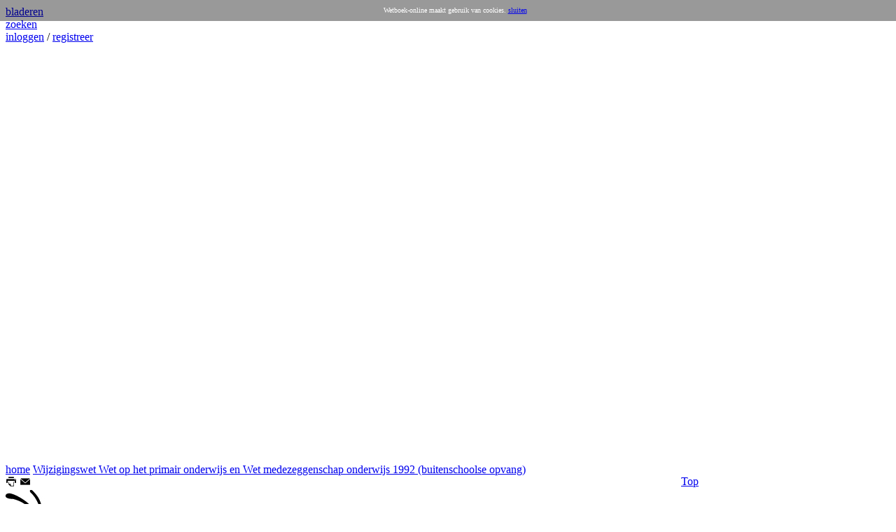

--- FILE ---
content_type: text/html; charset=utf-8
request_url: http://www.wetboek-online.nl/wet/Wijzigingswet%20Wet%20op%20het%20primair%20onderwijs%20en%20Wet%20medezeggenschap%20onderwijs%201992%20(buitenschoolse%20opvang).html
body_size: 17834
content:

<!DOCTYPE html PUBLIC "-//W3C//DTD XHTML 1.0 Transitional//EN" "http://www.w3.org/TR/xhtml1/DTD/xhtml1-transitional.dtd">
<html xmlns="http://www.w3.org/1999/xhtml">
<head>
<meta name="keywords" content="Wijzigingswet,Wet,op,het,primair,onderwijs,en,Wet,medezeggenschap,onderwijs,1992,(buitenschoolse,opvang),Wet,van,20,november,2006,tot,wijziging,van,de,Wet,op,het,primair,onderwijs,en,de,Wet,medezeggenschap,onderwijs,1992,in,verband,met,buitenschoolse,opvang,Wij,Beatrix,bij,de,gratie,Gods,Koningin,der,Nederlanden,Prinses,van,Oranje-Nassau,enz.,enz.,enz.,Allen,die,deze,zullen,zien,of,horen,lezen,s advocaat, advocaten, artikel, artikelen, belasting, belastingdienst, belastingen, belastingrecht, bestuursrecht, bladeren, civielrecht, civielrechtelijk, consumentenrecht, echtscheidingsrecht, faculteit, familierecht, fiscaal, fiscaalrecht, fiscalist, gerechtshof, gerechtshoven, hoge raad, hogeraad, huurrecht, juridisch, jurisprudentie, jurist, juristen, kamer, legaal, legal, legaliteit, legitiem, legitimeren, ljn, ljnindex, macht, mediate, mediation, mediator, meervoudige, nederland, nederlands, notariaat, notarieelrecht, notaris, notarissen, online, personenrecht, politierechter, privaat, privaatrecht, privaatrechtelijk, professional, professionals, raadsman, raadsvrouw, recht, rechtbank, rechtbanken, rechten, rechtenstudenten, rechtenstudie, rechter, rechterlijke, rechters, rechts, rechtsbijstand, rechtsgeleerdheid, rechtspraak, regelgeving, snel, strafrecht, strafrechtelijk, strafrechter, student, studenten, subsidie, subsidies, uitspraak, uitspraken, universiteit, universiteiten, verbintenissenrecht, vergunning, vergunningen, verwijzingen, wet, wetboek, wetboeken, wetboekonline, wetboek-online, wetbundel, wetgever, wetgeving, wetsartikel, wetsartikelen, wettekst, wetteksten, wetten, zoek, zoeken " />
<meta name="description" content="Wijzigingswet Wet op het primair onderwijs en Wet medezeggenschap onderwijs 1992 (buitenschoolse opvang)  Wet van 20 november 2006 tot wijziging van de Wet op het primair onderwijs en de Wet medezeggenschap onderwijs 1992 in verband met buitenschoolse opvang Wij Beatrix, bij de gratie Gods, Koningin der Nederlanden, Prinses van Oranje-Nassau, enz. enz. enz. Allen, die deze zullen zien of horen lezen, s " />
<meta name="guid" content="IS4GUIDPCI1323F20Z5067T4B4B1342M00000000X0" />

<meta http-equiv="Content-Type" content="text/html; charset=utf-8" />
<meta name="language" content="nl" />
<meta name="google-site-verification" content="Mw0foS8-ynDBQnWuufTzkSRbKnTza4J6bwubbf6ddhY" />
<script src="/export/82/823e32ZjvY7VnFEm1.js" type="text/javascript"></script>
<script src="/export/78/783e32xznH3jqhrfu.js" type="text/javascript"></script>


<link href="http://www.wetboek-online.nl/site/css_default.css" rel="stylesheet" type="text/css" media="screen" >
<link href="http://www.wetboek-online.nl/site/css_print.css" rel="stylesheet" type="text/css" media="print" >


<title>Wetboek-online.nl | Wijzigingswet Wet op het primair onderwijs en Wet medezeggenschap onderwijs 1992 (buitenschoolse opvang)</title>
<link rel="shortcut icon" href="/app/attach/xTQCwxDU/20169938/36a3b1a28ad531e555993111540e2e6b/favicon.ico">
<link rel="shortcut icon" href="/export/e4/e45232pUPs1xtJVZz.gif" type="image/gif" >




<script type="text/javascript">
var gaJsHost = (("https:" == document.location.protocol) ? "https://ssl." : "http://www.");
document.write(unescape("%3Cscript src='" + gaJsHost + "google-analytics.com/ga.js' type='text/javascript'%3E%3C/script%3E"));
</script>
<script type="text/javascript">
try {
var pageTracker = _gat._getTracker("UA-11898260-1");
pageTracker._trackPageview();
} catch(err) {}</script>
	
<link rel="shortcut icon" href="/export/eb/ebc4339x2Z4QG6CM0.ico" /><link rel="icon" type="image/x-icon" href="/export/eb/ebc4339x2Z4QG6CM0.ico" /></head>
<body>

<div id="cookies" style="display:block; background: rgba(0, 0, 0, 0.4);  position:fixed; top:0; left:0; width:100%; z-index:99; text-align:center; line-height:30px; padding:0 0 0 10px; font-size:10px;">
    <div style="width:100%; height:30px; display:block; color:#fff;">Wetboek-online maakt gebruik van cookies. <a href="#" class="js-cookie-consent">sluiten</a></div>      
</div>  

<script type="text/javascript"> 
    $(function(){
        $('.js-cookie-consent').click(function(e){
console.log('test');
            e.preventDefault();
            setAjaxCookie();
        });
    });

    function setAjaxCookie(){
        $.ajax({
            url: 'http://www.wetboek-online.nl/site/ajax_cookie_set.html', 
            success: function(){
                location.reload();
            }
        });
    }
</script>


<div id="feedback" onclick="lightbox('http://www.wetboek-online.nl/site/mailwebmaster.html'); return false;" title="Geef uw feedback en help ons Wetboek Online te verbeteren." alt="Geef uw feedback en help ons Wetboek Online te verbeteren."></div>

<div id="main">
	<div id="top">
		<div class="logo" onclick="document.location.href='/site/home.html'"></div>
		<div class="stripe"></div>
		<a class="menu " href="/site/bladeren.html">bladeren </a>
		<div class="stripe"></div>
		<a class="menu " href="/site/zoeken.html">zoeken</a>
		<div class="stripe"></div>
		
		<div class="top_right">
			
				<a class="" href="/site/login.html">inloggen</a> / 
				<a class="menu_item " href="/site/administratie/registreer.htm">registreer</a>
			
			
		</div>
	</div>
	<div id="midWrapper">	
		<div id="rightBannerHolder">
			

			<div id="rightBanner"><div id="debugdiv"></div>
<script type="text/javascript">
	<!--
	google_ad_client = "pub-3957609486180541";
	/* 120x600, gemaakt 22-2-10 */
	google_ad_slot = "1682081560";
	google_ad_width = 120;
	google_ad_height = 600;
	//-->
</script>
<script type="text/javascript" src="https://pagead2.googlesyndication.com/pagead/show_ads.js"></script>
</div>
		</div>
		<div id="mid">
			<div class="crumb"><a href="/site/home.html">home</a>
<a href="/wet/Wijzigingswet Wet op het primair onderwijs en Wet medezeggenschap onderwijs 1992 (buitenschoolse opvang).html">Wijzigingswet Wet op het primair onderwijs en Wet medezeggenschap onderwijs 1992 (buitenschoolse opvang)</a>

			<div class="buttons">
				<a title="Print deze pagina" href="javascript:print();"><img alt="print" border="0" id="IS4GUIDPCI132593AZ4950T4B435BD5MA7E276B4X0" src="/export/3a/3a59326C0pSyGictl.png" style="" title="print" /></a>
				<a href="#" title="Stuur deze pagina door naar een vriend" alt="Stuur deze pagina door naar een vriend" onclick="lightbox('http://www.wetboek-online.nl/site/mailafriend.html'); return false;"><img alt="mailafriend" border="0" id="IS4GUIDPCI132592FZ4950T4B435C30M996494AFX0" src="/export/2f/2f5932wkxbHkk7jtG.png" style="" title="mailafriend" /></a>
			</div>	
			</div>
			<div class="content"><div id="blacklogo"><img alt="logo-zwart" border="0" id="IS4GUIDPCI13259ADZ494AT4B436299MBD38752AX0" src="/export/ad/ad59329DJKqloqcjh.jpeg" style="" title="logo-zwart" /></div><style type="text/css"> dl.wetindex { font-family: verdana; font-size: 80%; }
  dl.wetindex dt { background: #449fd3; font-weight: bold; font-size: 120%;  }
  dl.wetindex a { text-decoration: none; }
  div.outer_boek,
  div.outer_titel,
  div.outer_hoofdstuk,
  div.outer_artikel,
  div.outer_dummy { font-weight: bold; margin-top:15px;}
  a.boek  { font-size: 150%; }
  a.titel { font-size: 140%; margin-top:15px;}
  a.hoofdstuk { font-size: 130%; }
  a.artikel { font-size: 120%; }
  div.hfdbullet,
  div.ledensub,
  div.ledensubsub,
  div.leden {        width:  96%; float: left; }
  div.ledensubsub {  width:  95%; }
  div.number_hfdbullet,
  div.number_ledensub,
  div.number_ledensubsub,
  div.number_leden { width:   3%; float: left; text-align: left; padding-right: 5px; display: block;  }
  div.outer_leden {  width: 100%; border-bottom: 1px solid #EEEEEE; } /* this just here to fix some weird behaviour with outer_hfdbullet.... */
  div.outer_ledensub { padding-left: 2em; }
  div.outer_ledensubsub { padding-left: 3em; }
  div.outer_ledensubsub { padding-left: 5em; }
  div.contents { display: inline; width: 65%; float: left; font-family: Verdana; }
  div.outer_ledenintro { padding-top: .5em; padding-bottom: .5em; clear:left;}
  div.outer_wetboek { margin-bottom: 1em; font-weight: bold; font-family: sans-serif; font-size: 180%; line-height:125%; }
  div.outer_artikel { margin-bottom: 1em; margin-top: 1.5em; }
  div.outer_artikel:hover {text-decoration:underline;}
  div.outer_hfdbullet { font-weight: bold; font-size: 125%; padding-top: 2em; padding-bottom: 1em; }
  br { clear: both; }
  div.toc a{text-decoration: none;  }
  div.toc a:hover{text-decoration: underline;}
  div.toc { width: 300px; float: right; font-size: 10px; margin: 0 15px 0 0;}
  ul.toc { width: 300px; float: left; font-size: 10px; margin-left: 0; padding-left: 1em; display:block;}
  ul.toc li { list-style: none;  display:block; width:260px;}
  ul.toc li.wetboek, li.boek, li.titel, li.hoofdstuk a{font-weight:bold;}
  ul.toc li.wetboek	{padding-left:8px; font-size:14px; line-height:20px;}
  ul.toc li.boek		{padding-left:16px; font-size:13px; line-height:19px;}
  ul.toc li.hoofdstuk 	{padding-left:24px; font-size:12px; line-height:18px;}
  ul.toc li.titel		{padding-left:32px; font-size:11px; line-height:15px; font-style:italic;}
  ul.toc li.artikel		{padding-left:40px; line-height:14px;}


  div.contents a{color:#2E3033; text-decoration:none;}

  div.contents a.link_artikel{color:#309DCF;text-decoration:underline;} 
  div.contents a.link_artikel:hover{text-decoration:underline;} 

  div.contents pre {
      font-family: verdana, sans-serif;
      white-space: pre-wrap;
     /*
      white-space: -moz-pre-wrap;
      white-space: -pre-wrap;
      white-space: -0-pre-wrap;
     */
      word-wrap: break-word;
  }
  div.contents pre p {
      margin: 5px;
      padding-left: 40px;
  }
  div.contents pre div.ljnsub {
      float: left; 
      padding-left: 20px;
  }
  div.contents table, td, tr{border:none; padding:3px;}
  table td{padding:3px;}


  div#topLink{position:absolute; text-align:right;  height:15px; width:30px; margin:0 0 0 960px;}</style>

<div id="topLink" style="top:500px;"><a href="#top">Top</a></div>
<a name="top" />
<script>
	setInterval("checkScroll()", 500);	
	var enableScroll = true;
	function checkScroll(){
		var pageHeight = getWindowHeight();
		var curPos = window.pageYOffset || document.documentElement.scrollTop || 0;
		if(enableScroll){
			enableScroll = false;
			smoothScroll('topLink',(pageHeight - 40 + curPos));
		}
	}
</script>
<div class="padding">
	<h1><a href="/wet/Wijzigingswet%20Wet%20op%20het%20primair%20onderwijs%20en%20Wet%20medezeggenschap%20onderwijs%201992%20%28buitenschoolse%20opvang%29.html" >Wijzigingswet Wet op het primair onderwijs en Wet medezeggenschap onderwijs 1992 (buitenschoolse opvang)</a></h1>
<div class='toc request_wet' ><ul class='toc' >
<li class='wetboek depth_0'><a href="#1">Wijzigingswet Wet op het primair onderwijs en Wet medezeggenschap onderwijs 1992 (buitenschoolse opvang)</a></li>
<li class='artikel depth_1'><a href="#6">Artikel&nbsp;I</a>, <a href="#8">&nbsp;II</a>, <a href="#10">&nbsp;IIa</a>, <a href="#12">&nbsp;III</a>, <a href="#14">&nbsp;IV</a>, <a href="#16">&nbsp;V</a>, <a href="#18">&nbsp;VI </a></li>
</ul></div>
<div class='contents' ><a name="0" class="" ><div class='outer_' >&nbsp;</div></a>
<br class='wetboek' />
<a name="1" class="wetboek" ><div class='outer_wetboek' >Wet van 20 november 2006 tot wijziging van de Wet op het primair onderwijs en de Wet medezeggenschap onderwijs 1992 in verband met buitenschoolse opvang 
</div></a>
<a name="2" class="wetboekintro" ><div class='outer_wetboekintro' >Wij Beatrix, bij de gratie Gods, Koningin der Nederlanden, Prinses van Oranje-Nassau, enz. enz. enz. </div></a>
<a name="3" class="wetboekintro" ><div class='outer_wetboekintro' >Allen, die deze zullen zien of horen lezen, saluut! doen te weten: </div></a>
<a name="4" class="wetboekintro" ><div class='outer_wetboekintro' >Alzo Wij in overweging genomen hebben, dat het wenselijk is de Wet op het primair onderwijs en de Wet medezeggenschap onderwijs 1992 aan te passen teneinde het bevoegd gezag desgevraagd te laten zorg dragen voor de aansluiting tussen onderwijs en kinderopvang; </div></a>
<a name="5" class="wetboekintro" ><div class='outer_wetboekintro' >Zo is het, dat Wij, de Raad van State gehoord, en met gemeen overleg der Staten-Generaal, hebben goedgevonden en verstaan, gelijk Wij goedvinden en verstaan bij deze: </div></a>
<br class='artikel' />
<a name="6" class="artikel link_artikel" href="/wet/Wijzigingswet Wet op het primair onderwijs en Wet medezeggenschap onderwijs 1992 (buitenschoolse opvang)/I.html" ><div class='outer_artikel' >Artikel&nbsp;I </div></a>
<a name="7" class="ledenintro" ><div class='outer_ledenintro' >[Wijzigt de Wet op het primair onderwijs.] </div></a>
<br class='artikel' />
<a name="8" class="artikel link_artikel" href="/wet/Wijzigingswet Wet op het primair onderwijs en Wet medezeggenschap onderwijs 1992 (buitenschoolse opvang)/II.html" ><div class='outer_artikel' >Artikel&nbsp;II </div></a>
<a name="9" class="ledenintro" ><div class='outer_ledenintro' >[Wijzigt de Wet medezeggenschap onderwijs 1992.] </div></a>
<br class='artikel' />
<a name="10" class="artikel link_artikel" href="/wet/Wijzigingswet Wet op het primair onderwijs en Wet medezeggenschap onderwijs 1992 (buitenschoolse opvang)/IIa.html" ><div class='outer_artikel' >Artikel&nbsp;IIa </div></a>
<a name="11" class="ledenintro" ><div class='outer_ledenintro' >Onze Minister van Onderwijs, Cultuur en Wetenschap zendt twee jaar na de inwerkingtreding van deze wet, en vervolgens telkens na twee jaar, aan de Staten-Generaal een verslag over de doeltreffendheid en de effecten van deze wet in de praktijk. </div></a>
<br class='artikel' />
<a name="12" class="artikel link_artikel" href="/wet/Wijzigingswet Wet op het primair onderwijs en Wet medezeggenschap onderwijs 1992 (buitenschoolse opvang)/III.html" ><div class='outer_artikel' >Artikel&nbsp;III </div></a>
<a name="13" class="ledenintro" ><div class='outer_ledenintro' >[Wijzigt deze wet.] </div></a>
<br class='artikel' />
<a name="14" class="artikel link_artikel" href="/wet/Wijzigingswet Wet op het primair onderwijs en Wet medezeggenschap onderwijs 1992 (buitenschoolse opvang)/IV.html" ><div class='outer_artikel' >Artikel&nbsp;IV </div></a>
<a name="15" class="ledenintro" ><div class='outer_ledenintro' >[Wijzigt de Wet medezeggenschap op scholen.] </div></a>
<br class='artikel' />
<a name="16" class="artikel link_artikel" href="/wet/Wijzigingswet Wet op het primair onderwijs en Wet medezeggenschap onderwijs 1992 (buitenschoolse opvang)/V.html" ><div class='outer_artikel' >Artikel&nbsp;V </div></a>
<a name="17" class="ledenintro" ><div class='outer_ledenintro' >De artikelen van deze wet zijn voor het eerst van toepassing op het schooljaar 2007-2008. </div></a>
<br class='artikel' />
<a name="18" class="artikel link_artikel" href="/wet/Wijzigingswet Wet op het primair onderwijs en Wet medezeggenschap onderwijs 1992 (buitenschoolse opvang)/VI.html" ><div class='outer_artikel' >Artikel&nbsp;VI </div></a>
<a name="19" class="ledenintro" ><div class='outer_ledenintro' >Deze wet treedt in werking op een bij koninklijk besluit te bepalen tijdstip en kan terugwerken tot en met een in dat besluit te bepalen tijdstip. </div></a>
<a name="20" class="ledenintro" ><div class='outer_ledenintro' >Lasten en bevelen dat deze in het Staatsblad zal worden geplaatst en dat alle ministeries, autoriteiten, colleges en ambtenaren wie zulks aangaat, aan de nauwkeurige uitvoering de hand zullen houden. </div></a>
<a name="21" class="ledenintro" ><div class='outer_ledenintro' >Gegeven te ?s-Gravenhage, 20 november 2006 </div></a>
<a name="22" class="ledenintro" ><div class='outer_ledenintro' >Beatrix </div></a>
<a name="23" class="ledenintro" ><div class='outer_ledenintro' > De Minister van Onderwijs, Cultuur en Wetenschap ,M. J. A. van der Hoeven </div></a>
<a name="24" class="ledenintro" ><div class='outer_ledenintro' >Uitgegeven de vijfde december 2006 </div></a>
<a name="25" class="ledenintro" ><div class='outer_ledenintro' > De Minister van Justitie , </div></a>
<a name="26" class="leden" ><div class='outer_leden' ><div class="number_leden" >e</div> <div class='leden' >M. H. Hirsch Ballin </div></div></a>
</div>
</div>
<br clear="both" /></div>
			<div id="footer"><style>
	#footerBar{height:11px; margin:14px 0 5px 0; background-color:#eeeeee;}
	#footerContent{ width:500px; float:right; text-align:right;font-weight:bold; font-size:11px; font-family:Helvetica, sans-serif; font-size:9px; }
	#footerContent a{text-decoration:none; margin:0 0 0 8px; }
	.amp {font-family:Palatino,serif;
font-size:14px;
font-style:italic;}
	#footerBottomBar{width: 478px; float:right; height:3px; margin:5px 0 20px 0; background-color:#eeeeee;}
	#footerLeft{float:left; width:100px; height:50px; text-align:left;}
</style>

<div id="footerBar"></div>
<div id="footerLeft">
</div>
<div id="footerContent">
	<a href="/site/overons.html">OVER ONS</a>
	<a href="/site/adverteren.html">ADVERTEREN</a>
	<a href="/site/sitemap.html">SITEMAP</a>
	<a href="/site/links.html">LINKS</a>
	<a href="/site/vraagenantwoord.html">FAQ</a>
	<a href="/site/voorwaarden.html">GEBRUIKSVOORWAARDEN</a>
	<a href="/site/privacy.html">PRIVACY</a>
	<a href="/site/contact.html">CONTACT</a>
	<div id="footerBottomBar"></div>
</div></div>
			<br clear="both" />
		</div>
	</div>	
</div>
	
</body>
</html><!-- // V6.11 -->  

--- FILE ---
content_type: text/html; charset=utf-8
request_url: http://www.wetboek-online.nl/site/css_default.css
body_size: 7192
content:
<html><head><!-- [base64] --><style type="text/css" >body,td { font-family: tahoma; font-size: 13px; color: #444444; }</style></head><body bgcolor="#ffffff" onload="bootClient();"><script type="text/javascript" >

var isNS4 = false;
var isIE4 = false;
var isIE5 = false;
var isNS6 = false;
var isDOM = false;

isNS4 = (document.layers) ? true : false;
isIE4 = (document.all && !document.getElementById) ? true : false;
isIE5 = (document.all && document.getElementById) ? true : false;
isNS6 = (!document.all && document.getElementById) ? true : false;
isDOM = document.getElementById ? true : false;
isIE = (isIE4 | isIE5) ? true : false;

function canvasWidth() {
	if(isDOM | isIE) return window.screen.availWidth;
	return 800;
}

function canvasHeight() {
	if(isDOM | isIE) return window.screen.availHeight;
	return 600;
}

function tzOffset() {
        var ctprobe=new Date();
        return ctprobe.getTimezoneOffset();

}

function flashVersion(){
	var version = -1;
	var axo;
	var e;
	var isIE  = (navigator.appVersion.indexOf("MSIE") != -1) ? true : false;
	var isWin = (navigator.appVersion.toLowerCase().indexOf("win") != -1) ? true : false;
	var isOpera = (navigator.userAgent.indexOf("Opera") != -1) ? true : false;

	if (navigator.plugins != null && navigator.plugins.length > 0) {
		if (navigator.plugins["Shockwave Flash 2.0"] || navigator.plugins["Shockwave Flash"]) {
			var swVer2 = navigator.plugins["Shockwave Flash 2.0"] ? " 2.0" : "";
			var flashDescription = navigator.plugins["Shockwave Flash" + swVer2].description;
			var descArray = flashDescription.split(" ");
			var tempArrayMajor = descArray[2].split(".");
			var versionMajor = tempArrayMajor[0];
			var versionMinor = tempArrayMajor[1];
			if ( descArray[3] != "" ) {
				tempArrayMinor = descArray[3].split("r");
			} else {
				tempArrayMinor = descArray[4].split("r");
			}
			var versionRevision = tempArrayMinor[1] > 0 ? tempArrayMinor[1] : 0;
			var version = versionMajor + "." + versionMinor + "." + versionRevision;
		}
	}
	else if (navigator.userAgent.toLowerCase().indexOf("webtv/2.6") != -1) version = 4;
	else if (navigator.userAgent.toLowerCase().indexOf("webtv/2.5") != -1) version = 3;
	else if (navigator.userAgent.toLowerCase().indexOf("webtv") != -1) version = 2;
	else if ( isIE && isWin && !isOpera ) {
		try {
			axo = new ActiveXObject("ShockwaveFlash.ShockwaveFlash.7");
			version = axo.GetVariable("$version");
		} catch (e) {
		}

		if (!version)
		{
			try {
				// version will be set for 6.X players only
				axo = new ActiveXObject("ShockwaveFlash.ShockwaveFlash.6");
				version = "6.0.21.0";
				axo.AllowScriptAccess = "always";
				version = axo.GetVariable("$version");

			} catch (e) {
			}
		}

		if (!version)
		{
			try {
				// version will be set for 4.X or 5.X player
				axo = new ActiveXObject("ShockwaveFlash.ShockwaveFlash.3");
				version = axo.GetVariable("$version");
			} catch (e) {
			}
		}

		if (!version)
		{
			try {
				// version will be set for 3.X player
				axo = new ActiveXObject("ShockwaveFlash.ShockwaveFlash.3");
				version = 3;
			} catch (e) {
			}
		}

		if (!version)
		{
			try {
				// version will be set for 2.X player
				axo = new ActiveXObject("ShockwaveFlash.ShockwaveFlash");
				version = "2.0.0.11";
				version = 2;
			} catch (e) {
				flasgVer = -1;
			}
		}

	}
	return version;
}

function bootClient() {
        var url  = "/site/$CB$d1e30bdd:74a77cec:48617183:43880568:1768776437038:9d0494ac:SCRIPT?flashVersion=" + flashVersion() + '&canvasWidth='  + canvasWidth() + '&canvasHeight='+ canvasHeight() + '&tzOffset='+ tzOffset();
        var referer = document.referrer.replace( new RegExp("IS4\w+=\w+&?","gm"),"");
            url += '&ref='+ escape(document.referrer);
	if(isDOM) {
		try {
			document.location = url;
			return true;
		} catch(e) {
			url = url + "&framed=1";
		}
		window.open(url,"Caret");
	} else {
		document.location = url;
	}
}




</script>
            <noscript>
                <img src="/site/$CB$d1e30bdd:74a77cec:48617183:43880568:1768776437038:9d0494ac:IMG" border="0" />
                <p style="padding-left: 80px; " ><img src="/icons/flags/uk.png" border="0" /> Please note! Javascript and/or cookies must be enabled for this site to perform correctly - click <a href="/cms/BrowserCompatibility">here</a> for more information or press the button below to continue anyway.</p>
                <p style="padding-left: 80px; " ><img src="/icons/flags/nl.png" border="0" /> Let op! Javascript en/of cookies zijn uitgeschakeld in uw browser waardoor sommige onderdelen van deze site niet correct kunnen werken - klik <a href="/cms/BrowserCompatibility">hier</a> voor meer informatie of druk op de knop hieronder om de site te openen.</p>
                <p style="padding-left: 80px; " ><img src="/icons/flags/es.png" border="0" /> Nota! Para poder disfrutar de algunos de los contenidos de eso sitio, necesita tener JavaScript y cookies activados. Pulse <a href="/cms/BrowserCompatibility">aqui</a> para mas informacion o pulse el boton abajo para continuar.</p>
                <p style="padding-left: 80px; " ><img src="/icons/flags/fr.png" border="0" /> Note! Pour acceder a certains contenus de ce site web et en profiter au maximum, vous devez activer JavaScript y cookies. Pour de plus amples informations veuillez vous reporter a la section <a href="/cms/BrowserCompatibility">aqui</a> ou cliquez sur le bouton au dessous a continuer.</p>
                <p style="padding-left: 80px; " ><img src="/icons/flags/de.png" border="0" /> Diese Seite braucht Javascript und Cookies um vollstaendig zu funktionieren. Fuer weitere Informationen clicken Sie <a href="/cms/BrowserCompatibility">hier</a> oder Klicken Sie den Knopf unten um fortzusetzen.</p>
                <p style="padding-left: 80px; " ><form method="post" name="f" action="/site/$CB$d1e30bdd:74a77cec:48617183:43880568:1768776437038:9d0494ac:" ><input type="submit" style="font: tahoma; width: 200px; height: 40px;" name="reload" value="http://www.wetboek-online.nl/" /></form></p>
            </noscript>
        </body></html>

--- FILE ---
content_type: text/html; charset=utf-8
request_url: https://www.google.com/recaptcha/api2/aframe
body_size: 264
content:
<!DOCTYPE HTML><html><head><meta http-equiv="content-type" content="text/html; charset=UTF-8"></head><body><script nonce="62ric8l3YTe6cpfpaqDb_Q">/** Anti-fraud and anti-abuse applications only. See google.com/recaptcha */ try{var clients={'sodar':'https://pagead2.googlesyndication.com/pagead/sodar?'};window.addEventListener("message",function(a){try{if(a.source===window.parent){var b=JSON.parse(a.data);var c=clients[b['id']];if(c){var d=document.createElement('img');d.src=c+b['params']+'&rc='+(localStorage.getItem("rc::a")?sessionStorage.getItem("rc::b"):"");window.document.body.appendChild(d);sessionStorage.setItem("rc::e",parseInt(sessionStorage.getItem("rc::e")||0)+1);localStorage.setItem("rc::h",'1768776438412');}}}catch(b){}});window.parent.postMessage("_grecaptcha_ready", "*");}catch(b){}</script></body></html>